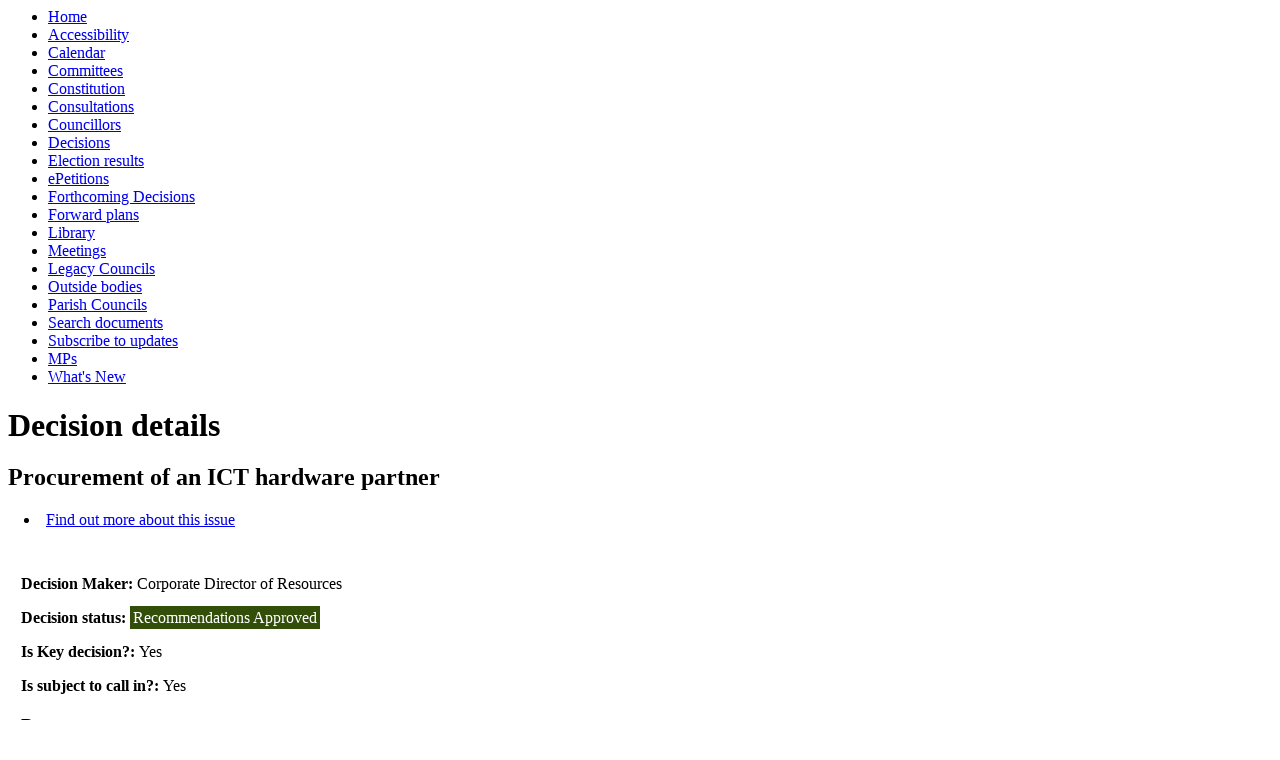

--- FILE ---
content_type: text/html; charset=utf-8
request_url: https://edemocracy.northyorks.gov.uk/ieDecisionDetails.aspx?Id=2931
body_size: 2901
content:
<html><head>
<meta http-equiv='X-UA-Compatible' content='IE=edge, chrome=1' /><meta name="DC.title"  content="Decision - Procurement of an ICT hardware partner"/>
<meta name="DC.description"  content="Full details of the decision  &quot;Procurement of an ICT hardware partner&quot;"/>
<meta name="DC.date" scheme="W3CDTF"  content="2023-07-25"/>
<meta name="DC.date.modified" scheme="W3CDTF"  content="2023-07-26"/>
<meta name="DC.subject" scheme="eGMS.IPSV"  content="Government, politics and public administration"/>
<meta name="DC.subject" scheme="eGMS.IPSV"  content="Local government"/>
<meta name="DC.subject" scheme="eGMS.IPSV"  content="Decision making"/>

<link type="text/css" href="jquery-ui/css/Smoothness/jquery-ui-1.10.2.custom.min.css" rel="stylesheet" /> 
<link type="text/css" href="jquery-ui/Add-ons/mg.jqueryaddons.css" rel="stylesheet" /> 
	<link rel="stylesheet" href="SiteSpecific/ssMgStyles.css" type="text/css" media="all" />
	<link rel="stylesheet" href="SiteSpecific/ssWordStyles.css" type="text/css" media="all" />
	<link rel="stylesheet" href="SiteSpecific/ssmgResponsive.css" type="text/css" media="all" />
<title>Decision - Procurement of an ICT hardware partner</title></head><body><ul>
<li><a href="uucoverpage.aspx?bcr=1" title="Link to decision making at the council">Home</a></li>
<li><a href="https://www.northyorks.gov.uk/your-council/websites-and-media/website-accessibility" title="Link to Accessibility">Accessibility</a></li>
<li><a href="mgCalendarMonthView.aspx?GL=1&amp;bcr=1" title="Link to calendar of meetings">Calendar</a></li>
<li><a href="mgListCommittees.aspx?bcr=1" title="Link to committee structure">Committees</a></li>
<li><a href="ieListMeetings.aspx?CId=2553&amp;info=1&amp;MD=Constitution&amp;bcr=1" title="Link to constitution">Constitution</a></li>
<li><a href="https://www.northyorks.gov.uk/your-council/consultations" title="Link to list of consultations">Consultations</a></li>
<li><a href="mgMemberIndex.aspx?bcr=1" title="Link to councillors">Councillors</a></li>
<li><a href="mgDelegatedDecisions.aspx?bcr=1&amp;DM=0&amp;DS=2&amp;K=0&amp;DR=&amp;V=0" title="Link to register of decisions">Decisions</a></li>
<li><a href="mgManageElectionResults.aspx?bcr=1" title="Link to election results">Election results</a></li>
<li><a href="mgEPetitionListDisplay.aspx?bcr=1" title="Link to ePetitions">ePetitions</a></li>
<li><a href="mgDelegatedDecisions.aspx?RP=0&amp;K=0&amp;DM=0&amp;HD=0&amp;DS=1&amp;Next=true&amp;H=0&amp;META=mgforthcomingdecisions&amp;v=0&amp;bcr=1" title="Link to Forthcoming Decisions">Forthcoming Decisions</a></li>
<li><a href="mgPlansHome.aspx?bcr=1" title="Link to Forward Plans">Forward plans</a></li>
<li><a href="ecCatDisplay.aspx?bcr=1&amp;sch=doc" title="Link to documents library">Library</a></li>
<li><a href="ieDocHome.aspx?bcr=1" title="Link to committee meetings">Meetings</a></li>
<li><a href="mgGeneric.aspx?bcr=1&MD=legacycouncils" title="Link to Legacy Councils">Legacy Councils</a></li>
<li><a href="mgListOutsideBodies.aspx?bcr=1" title="Link to outside bodies">Outside bodies</a></li>
<li><a href="https://edemocracy.northyorks.gov.uk/mgParishCouncilDetails.aspx?bcr=1" title="Link to parish councils">Parish Councils</a></li>
<li><a href="ieDocSearch.aspx?bcr=1" title="Link to free text search">Search documents</a></li>
<li><a href="mgRegisterKeywordInterest.aspx?bcr=1" title="Link to subscribe to updates">Subscribe to updates</a></li>
<li><a href="mgMemberIndexMP.aspx?bcr=1" title="Link to MPs">MPs</a></li>
<li><a href="mgWhatsNew.aspx?bcr=1" title="Link to what's new">What's New</a></li></ul><div id="modgov"><div class="mgHeader"><h1 class="mgMainTitleTxt title">Decision details</h1></div>
				
			<div class="mgSubTitle" >	
	    <h2 class="subtitle mgSubTitleTxt">Procurement of an ICT hardware partner</h2>
        </div>
			
<script type="text/javascript">
	if(window.$ModernGov === undefined)
	{
		Object.defineProperty(window, "$ModernGov", { value: {} });
		Object.defineProperty($ModernGov, "Settings", {value: {} });
		Object.defineProperty($ModernGov, "Translations", {value: {} });
		Object.defineProperty($ModernGov.Settings, "DisableDateTimePickers", { value: false });
Object.defineProperty($ModernGov.Settings, "RequiredLanguage", { value: -1 });

	}
</script>
	<div class="mgLinks" >

<ul  class="mgActionList" >
		
		<li><a  href="mgIssueHistoryHome.aspx?IId=18704&amp;Opt=0"  title="Link&#32;to&#32;issue&#32;history&#32;for&#32;Procurement&#32;of&#32;an&#32;ICT&#32;hardware&#32;partner">Find out more about this issue</a></li>


</ul>
</div>
<div class="mgContent" >

		<p><span  class="mgLabel" >Decision Maker: </span>Corporate Director of Resources</p> 
	
			<p><span  class="mgLabel" >Decision status: </span><span  class="mgPlanItemInForce" >Recommendations Approved</span></p>
	<p><span  class="mgLabel" >Is Key decision?: </span>Yes</p>
	<p><span  class="mgLabel" >Is subject to call in?: </span>Yes</p>
<h3 class="mgSubSubTitleTxt">Purpose:</h3>
		<div class="mgWordPara"><p class="MsoNormal">The purpose of this report is to seek approval
from the Director of Resources to reprocure the Council&rsquo;s
contract of an IT hardware partner. The contract will supply both
our internal teams and the public sector schools within the
county.<br /></p>
</div>
<h3 class="mgSubSubTitleTxt">Decision:</h3>
		<div class="mgWordPara"><p class="MsoNormal">The decision has been taken to re-procure
services to supply IT hardware both to our technology support team
and the traded service NYES.<br />
<br /></p>
</div>
<h3 class="mgSubSubTitleTxt">Reasons for the decision:</h3>
		<div class="mgWordPara"><p class="MsoNormal">The contract on our current IT hardware will
expire on the 31st August 2023 and the Authority would have no
compliant means to source hardware.<br />
<br /></p>
</div>
<h3 class="mgSubSubTitleTxt">Alternative options considered:</h3>
		<div class="mgWordPara"><p class="MsoNormal">N/A.<br />
<br /></p>
</div>
		<p><span  class="mgLabel" >Publication date: </span>26&#47;07&#47;2023</p>
		<p><span  class="mgLabel" >Date of decision: </span>25&#47;07&#47;2023</p>
				<p><span  class="mgLabel" >Effective from: </span>03&#47;08&#47;2023</p>

 <p class="mgLabel" >Accompanying Documents:</p> 
<ul  class="mgBulletList" >
				<li>Procurement of an ICT hardware partner  </li>
    				<li><a  href="documents/s21200/IT Hardware Gateway 1 Final.pdf"   title="Link&#32;to&#32;file&#32;IT&#32;Hardware&#32;Gateway&#32;1&#32;Final">IT Hardware Gateway 1 Final 
					    <span  class="mgFileSize" ><img height="12" src="mgimages/logo-pdf-1.gif" width="12" alt="pdf icon" /> PDF 725 KB</span> </a><a  class="mgAltDocFormatLnk"   href="documents/s21200/IT Hardware Gateway 1 Final.html?CT=2"   title="Link to IT Hardware Gateway 1 Final html file" >View as HTML <span  class="mgHide" >(2) </span><span  class="mgFileSize" ></span> <span  class="mgFileSize" > 179 KB</span></a>  </li>
    
</ul>
</div>
<div class="mgFooter" >

	<p>&nbsp;</p>

<input type="hidden" value="false" id="hidIsExtLinkNewWindow" name="hidIsExtLinkNewWindow"/>


    <script src="edit-doc-activex.js" type="text/javascript"></script>

    <script type="text/javascript" src="jquery-ui/js/jquery-3.5.1.min.js"></script>
    <script type="text/javascript" src="jquery-ui/js/jquery-ui-1.12.1.custom.min.js"></script>

    <script type="text/javascript">
	var mgJQuery = jQuery.noConflict(true);
        var thisFormValidator;
    </script>

    <script type="text/javascript" src="jquery-ui/json/json2.js"></script>
    <script type="text/javascript" src="jquery-ui/Add-ons/mg.jqueryaddons.min.js"></script>
    <script type="text/javascript" src="mgAjaxScripts.js"></script> 
    
	    <script type="text/javascript" src="mgGraphScripts.js"></script> 
          
    <script type="text/javascript">
        function CommonAjaxInit()
        {
            Common_DocumentReady(false, 0);	// FB16622 - Default changed from Mark T's original to 0 thereby disabling it if no value set.
        }

        mgJQuery(document).ready(CommonAjaxInit);

        //FB39842 RBFRS Website - Modern.Gov Councillors Page. JK
        mgJQuery(window).on('load', function ()
        {
            Common_WindowLoad();
        });

    </script>  

<script type="text/javascript" src='mgStarRatingScripts.js'></script>
</div>
</div></body></html><!-- modern.gov reverse CMS: undefined -->